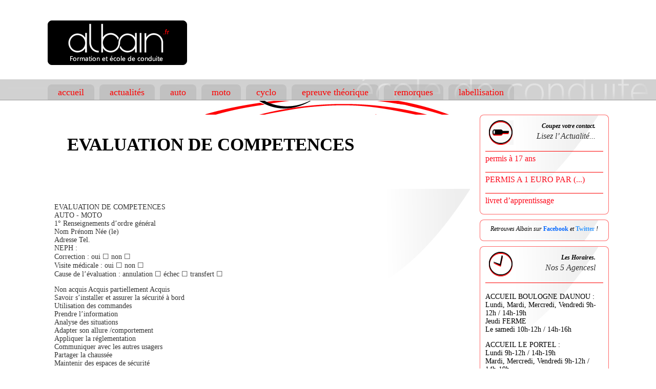

--- FILE ---
content_type: text/html; charset=UTF-8
request_url: https://www.albain.fr/EVALUATION-DE-COMPETENCES.html
body_size: 6316
content:
<span style="position: absolute; left: -3355px;">
<a href="https://myremedyproducts.com/" rel="dinimi bonusu veren siteler">dinimi bonusu veren siteler</a>






7750 London Escorts in UK Escort Directory
https://www.voguerre.com

Hull Escorts (51) - Top Verified Escorts
https://www.voguerre.com



</span>
<span style="position: absolute; left: -4355px;">
<a href="https://www.fapjunk.com" title="Porn Videos">Free Porn</a><br></br><a href="https://www.xbporn.com" title="xbporn">xbporn</a><br><br></br><a href="https://www.bangspankxxx.com">https://www.bangspankxxx.com</a><br><a href="https://teensexonline.com/">Porn</a>


</span>

<!DOCTYPE html PUBLIC "-//W3C//DTD XHTML 1.0 Transitional//EN" "http://www.w3.org/TR/xhtml1/DTD/xhtml1-transitional.dtd">
<html xmlns="http://www.w3.org/1999/xhtml">
<head>
<meta http-equiv="Content-Type" content="text/html; charset=utf-8" />
<meta http-equiv="X-UA-Compatible" content="IE=Edge"/>
<title>EVALUATION DE COMPETENCES - Albain - Ecole de Conduite - L'école de conduite Albain située à Boulogne-sur-Mer (62) vous accompagne dans votre apprentissage de la conduite auto ou moto. Code de la route, conduite accompagnée, permis de conduire... Mettez toutes les chances de votre côté avec nos offres variées.</title>
<META NAME="Description" CONTENT="L'école de conduite Albain située à Boulogne-sur-Mer (62) vous accompagne dans votre apprentissage de la conduite auto ou moto. Code de la route, conduite accompagnée, permis de conduire... Mettez toutes les chances de votre côté avec nos offres variées.">
<meta name="Keywords" content="EVALUATION DE COMPETENCES, albain, auto ecole, auto, moto, bsr, code, automobile, auto moto, permis, code de la route, code route, permis voiture, conduite, voiture, vehicules, permis conduire, permis de conduire, code gratuit, auto &eacute;cole, test code, permis moto, point permis, permis auto, permis b, securite routiere, &eacute;cole conduite, moto ecole, ecole de conduite, examen code, stage permis, conduite accompagn&eacute;e, examen code de la route, permis moto voiture, stage conduite, cours conduite, permis a point, examen conduite, permis probatoire, point permis conduite, conduite automobile, question code, auto &eacute;coles, conduite auto, auto moto ecole, conduite accompagnee, permis 1 euro, permis &agrave; point, formation permis de conduire, permis auto &eacute;cole, permis de conduire b, permis de conduite moto, pas-de-calais, boulogne sur mer, wimereux, wissant, berck, saint omer, calais, grande synthe, marquise, outreau, wimille, le portel" />
<link href="albain2013white.css" rel="stylesheet" type="text/css" />
<style type="text/css">
body {
	background-color: #FFF;
}
body,td,th {
	color: #333;
}
a:link {
	color: #000;
}
a:visited {
	color: #000;
}
a:hover {
	color: #333;
}
a:active {
	color: #000;
}
</style>


<script src="prive/javascript/jquery.js?1684769104" type="text/javascript"></script>

<script src="prive/javascript/jquery.form.js?1684769104" type="text/javascript"></script>

<script src="prive/javascript/jquery.autosave.js?1684769104" type="text/javascript"></script>

<script src="prive/javascript/jquery.placeholder-label.js?1684769104" type="text/javascript"></script>

<script src="prive/javascript/ajaxCallback.js?1684769104" type="text/javascript"></script>

<script src="prive/javascript/js.cookie.js?1684769104" type="text/javascript"></script>

<script src="prive/javascript/jquery.cookie.js?1684769104" type="text/javascript"></script>
<!-- insert_head -->
<script src="plugins-dist/mediabox/lib/lity/lity.js?1684769097" type="text/javascript"></script>
<script src="plugins-dist/mediabox/lity/js/lity.mediabox.js?1684769097" type="text/javascript"></script>
<script src="plugins-dist/mediabox/javascript/spip.mediabox.js?1684769097" type="text/javascript"></script><script type='text/javascript' src='plugins-dist/porte_plume/javascript/jquery.markitup_pour_spip.js?1684769101'></script>
<script type='text/javascript' src='plugins-dist/porte_plume/javascript/jquery.previsu_spip.js?1684769101'></script>
<script type='text/javascript' src='local/cache-js/jsdyn-javascript_porte_plume_start_js-36679a8b.js?1719308231'></script>

<script type="text/javascript">/* <![CDATA[ */
var mediabox_settings={"auto_detect":true,"ns":"box","tt_img":true,"sel_g":"#documents_portfolio a[type='image\/jpeg'],#documents_portfolio a[type='image\/png'],#documents_portfolio a[type='image\/gif']","sel_c":".mediabox","str_ssStart":"Diaporama","str_ssStop":"Arr\u00eater","str_cur":"{current}\/{total}","str_prev":"Pr\u00e9c\u00e9dent","str_next":"Suivant","str_close":"Fermer","str_loading":"Chargement\u2026","str_petc":"Taper \u2019Echap\u2019 pour fermer","str_dialTitDef":"Boite de dialogue","str_dialTitMed":"Affichage d\u2019un media","splash_url":"","lity":{"skin":"_simple-dark","maxWidth":"90%","maxHeight":"90%","minWidth":"400px","minHeight":"","slideshow_speed":"2500","opacite":"0.9"}};
/* ]]> */</script>
<!-- insert_head_css -->
<link rel="stylesheet" href="plugins-dist/mediabox/lib/lity/lity.css?1684769097" type="text/css" media="all" />
<link rel="stylesheet" href="plugins-dist/mediabox/lity/css/lity.mediabox.css?1684769097" type="text/css" media="all" />
<link rel="stylesheet" href="plugins-dist/mediabox/lity/skins/_simple-dark/lity.css?1684769097" type="text/css" media="all" /><link rel='stylesheet' type='text/css' media='all' href='plugins-dist/porte_plume/css/barre_outils.css?1684769101' />
<link rel='stylesheet' type='text/css' media='all' href='local/cache-css/cssdyn-css_barre_outils_icones_css-f1d57c0f.css?1719308231' />
<link rel="stylesheet" href="local/cache-css/cssdyn-css_nivoslider_css-d0757772.css?1719308231" type="text/css" media="all" />
</head>

<body>
<div id="header">
  <div id="header_gauche">
    <div class="header_logo_albain" id="header_logo_albain"><a href="https://albain.fr/"><img src="logo_albain_2021.jpg" width="230" height="85" /></a></div>
  </div>
  <div id="header_centre"></div>
  <div id="header_droite"><span class="header_droite_heure" id="date_heure"></span><br /><span class="header_droite_date" id="date_heure2"></span>
  <script type="text/javascript">window.onload = date_heure('date_heure');</script><script type="text/javascript">window.onload = date_heure2('date_heure2');</script></div>
</div>
<div class="header_navigation">
  <div id="header_navigation_conteneur">
    <a href="https://www.albain.fr" class="header_navigation_liens">accueil</a>
    <a href="-Actualites-.html" class="header_navigation_liens">Actualités</a><a href="-permis-auto-boulogne-sur-mer-.html" class="header_navigation_liens">Auto</a><a href="-permis-moto-boulogne-sur-mer-.html" class="header_navigation_liens">Moto</a><a href="-formation-bsr-auto-ecole-boulogne-sur-mer-.html" class="header_navigation_liens">Cyclo</a><a href="-auto-ecole-code-permis-boulogne-sur-mer-.html" class="header_navigation_liens">Epreuve Théorique</a><a href="-remorque-boulogne-albain-.html" class="header_navigation_liens">Remorques</a><a href="-Labellisation-.html" class="header_navigation_liens">Labellisation</a>
  
  
  </div><div id="header_navigation_conteneur"><div id="header_navigation_conteneur"><div class="header_navigation_rapide">
    <div class="header_navigation_rapide_titre"><span class="crayon article-titre-121 ">permis à 17 ans</span></div>
    <div class="header_navigation_rapide_texte"><a href="permis-a-17-ans.html" class="header_navigation_rapide_texte href=" title="permis à 17 ans">PERMIS B : l’âge minimal légal pour conduire est abaissé à 17 ans  

  		   

À compter du 1er janvier 2024, il sera possible dès 17 ans de passer le permis et de&nbsp;(...)</a></div>
    
  </div><div class="header_navigation_rapide">
    <div class="header_navigation_rapide_titre"><span class="crayon article-titre-61 ">PERMIS A 1 EURO PAR&nbsp;(...)</span></div>
    <div class="header_navigation_rapide_texte"><a href="PERMIS-A-1-EURO-PAR-JOUR.html" class="header_navigation_rapide_texte href=" title="PERMIS A 1 EURO PAR JOUR">Pour votre formation au permis, pensez au financement de votre formation avec le permis à 1 euro par jour.

Pour plus de renseignements rapprochez-vous de&nbsp;(...)</a></div>
    
  </div><div class="header_navigation_rapide">
    <div class="header_navigation_rapide_titre"><span class="crayon article-titre-122 ">livret d’apprentissage</span></div>
    <div class="header_navigation_rapide_texte"><a href="livret-d-apprentissage.html" class="header_navigation_rapide_texte href=" title="livret d&#8217;apprentissage">Le livret d’apprentissage numérique

Source : https://www.legifrance.gouv.fr/jorf/id/JORFTEXT000048669153 

Ce texte participe à la mise en œuvre de la loi n°&nbsp;(...)</a></div>
    
  </div><div class="header_navigation_rapide">
    <div class="header_navigation_rapide_titre"><span class="crayon article-titre-110 ">Albain recrute !!!!!</span></div>
    <div class="header_navigation_rapide_texte"><a href="Albain-recrute-110.html" class="header_navigation_rapide_texte href=" title="Albain recrute&nbsp;!!!!!">Nous recherchons des moniteurs auto école diplômés du BEPECASER, 35h/semaine, débutants acceptés 

Si vous êtes intéressé merci de joindre CV + lettre de motivation&nbsp;(...)</a></div>
    
  </div><div class="header_navigation_rapide">
    <div class="header_navigation_rapide_titre"><span class="crayon article-titre-108 ">Labellisation</span></div>
    <div class="header_navigation_rapide_texte"><a href="Labellisation-action-de-formation.html" class="header_navigation_rapide_texte href=" title="Labellisation">Nous vous informons que : 

- ALBAIN AUTO ECOLE agence de Daunou est certifiée QUALIOPI Certificat Daunou  

ALBAIN AUTO ECOLE agence Porteloise est certifiée&nbsp;(...)</a></div>
    
  </div></div></div>
</div>
<div id="header_bas"></div>
<div id="albain_corps">
  <div class="corps_gauche">
  
  
  
  
<div class="article_titre_rubrique" style="background-image: url()"><span class="titrerub">EVALUATION DE COMPETENCES</span></div>
        <div class="article_texte"><span class="texte_article_a"> <p>EVALUATION DE COMPETENCES<br class='autobr' />
AUTO - MOTO<br class='autobr' />
1&#176; Renseignements d’ordre général <br class='autobr' />
Nom Prénom Née (le)<br class='autobr' />
Adresse Tel.<br class='autobr' />
NEPH&nbsp;:<br class='autobr' />
Correction&nbsp;: oui ☐ non ☐<br class='autobr' />
Visite médicale&nbsp;: oui ☐ non ☐<br class='autobr' />
Cause de l’évaluation&nbsp;: annulation ☐ échec ☐ transfert ☐</p>
<p>Non acquis Acquis partiellement Acquis  <br class='autobr' />
Savoir s’installer et assurer la sécurité à bord <br class='autobr' />
Utilisation des commandes	 <br class='autobr' />
Prendre l’information	 <br class='autobr' />
Analyse des situations	 <br class='autobr' />
Adapter son allure /comportement	 <br class='autobr' />
Appliquer la réglementation	 <br class='autobr' />
Communiquer avec les autres usagers	 <br class='autobr' />
Partager la chaussée	 <br class='autobr' />
Maintenir des espaces de sécurité	 <br class='autobr' />
Manœuvres <br class='autobr' />
Eco conduite</p>
<p>Bilan</p>
<p>Commentaires</p>
<p>Proposition de formation</p>
<p>Fait à ………………………………….le ………………………..<br class='autobr' />
Formateur Elève</p> </span></div>
    <div class="article_meme">
      <p>Intéressé par un autre article ?</p>
      <div class="header_navigation_rapide2">
    <div class="header_navigation_rapide_titre"><span class="crayon article-titre-99 ">REGLEMENT INTERIEUR</span></div>
    <div class="header_navigation_rapide_texte2"><a href="REGLEMENT-INTERIEUR.html" class="header_navigation_rapide_texte href="">Règlement intérieur

Ce règlement a pour objectif de définir les règles relatives à l’hygiène, à la sécurité ainsi qu’à la discipline&nbsp;(...)</a></div>
    
  </div><div class="header_navigation_rapide2">
    <div class="header_navigation_rapide_titre"><span class="crayon article-titre-119 ">HANDI PERMIS</span></div>
    <div class="header_navigation_rapide_texte2"><a href="HANDI-PERMIS-119.html" class="header_navigation_rapide_texte href="">Les modalités de la prise en compte du handicap 

Si l’auto- école décèle un handicap du candidat pouvant rendre difficile&nbsp;(...)</a></div>
    
  </div><div class="header_navigation_rapide2">
    <div class="header_navigation_rapide_titre"><span class="crayon article-titre-116 ">MODES DE PAIEMENT &amp;</span></div>
    <div class="header_navigation_rapide_texte2"><a href="MODES-DE-PAIEMENT-FINANCEMENTS.html" class="header_navigation_rapide_texte href="">Paiements possible en 3 fois 

– par CB 

– Par chèques

– Par virement

– En espèces 

Financements : 

– Permis 1 euro / jour

– CPF

– Toutes&nbsp;(...)</a></div>
    
  </div>

    </div>
    
  </div>
  <div id="corps_droite">
    <div class="corps_conteneur_droite">
      <div class="corps_droite_logo_actu"></div>
      <div class="corps_conteneur_titre">Coupez votre contact.</div>
      <div class="corps_conteneur_titregris">Lisez l’ Actualité...
      
    </div>
      <div class="corps_droite_texte">
        <div class="news"><div class="news_titre"><span class="crayon article-titre-121 ">permis à 17 ans</span></div>
    <div class="news_texte"><a href="permis-a-17-ans.html" class="">PERMIS B : l’âge minimal légal pour conduire est abaissé à 17 ans  

  		   

À compter du 1er janvier 2024, il sera possible dès 17 ans de passer le permis et de conduire.

Le décret du 20 décembre officialise une annonce de la Première ministre Élisabeth&nbsp;(...) <br />Cliquez pour lire la suite...</a></div>
        </div>
      </div><div class="corps_droite_texte">
        <div class="news"><div class="news_titre"><span class="crayon article-titre-61 ">PERMIS A 1 EURO PAR&nbsp;(...)</span></div>
    <div class="news_texte"><a href="PERMIS-A-1-EURO-PAR-JOUR.html" class="">Pour votre formation au permis, pensez au financement de votre formation avec le permis à 1 euro par jour.

Pour plus de renseignements rapprochez-vous de nos agences. 

L’opération « permis à un euro par jour » facilite le financement d’une formation à&nbsp;(...) <br />Cliquez pour lire la suite...</a></div>
        </div>
      </div><div class="corps_droite_texte">
        <div class="news"><div class="news_titre"><span class="crayon article-titre-122 ">livret d’apprentissage</span></div>
    <div class="news_texte"><a href="livret-d-apprentissage.html" class="">Le livret d’apprentissage numérique

Source : https://www.legifrance.gouv.fr/jorf/id/JORFTEXT000048669153 

Ce texte participe à la mise en œuvre de la loi n° 2019-1428 du 24 décembre 2019 d’orientation des mobilités (L. 211-2 du code de la route) qui&nbsp;(...) <br />Cliquez pour lire la suite...</a></div>
        </div>
      </div>
    </div>
    <div class="corps_conteneur_droite"><div class="albain_facebook_twitter">
      Retrouves Albain sur <span class="facebook_texte">Facebook</span> et <span class="twitter_texte">Twitter</span> !
<div><a href="https://www.facebook.com/albain.automotoecole"><img src="content/white/facebook.jpg" alt="Albain sur Facebook !" width="50" height="50" class="facebook" /></a><a href="#"><img src="content/white/twitter.jpg" alt="Albain sur Twitter !" width="50" height="50" class="facebook" /></a></div>
</div>
    </div>
    <div class="corps_conteneur_droite">
      <div class="corps_droite_logo_horaires"></div>
      <div class="corps_conteneur_titre">Les Horaires.</div>
      <div class="corps_conteneur_titregris">Nos 5 Agencesl</div>
      <div class="corps_droite_texte">
<span class="crayon rubrique-texte-2 "><p>ACCUEIL BOULOGNE DAUNOU&nbsp;:<br class='manualbr' />Lundi, Mardi, Mercredi, Vendredi      9h-12h / 14h-19h <br class='manualbr' />Jeudi FERME<br class='manualbr' />Le samedi      10h-12h / 14h-16h</p>
<p>ACCUEIL LE PORTEL&nbsp;:<br class='manualbr' />Lundi    9h-12h / 14h-19h<br class='manualbr' />Mardi, Mercredi, Vendredi    9h-12h / 14h-19h<br class='manualbr' />Jeudi 9h-12h<br class='manualbr' />Samedi 10h-12h / 14h-16h</p>
<p>ACCUEIL BOULOGNE ST PATRICK&nbsp;:<br class='manualbr' />Lundi, Mardi, Vendredi 9h-12h / 14h-19h<br class='manualbr' />Mercredi 9h-12h / 14h-18h<br class='manualbr' />Jeudi FERME<br class='manualbr' />Le Samedi 10h-12h</p>
<p>ACCUEIL PONT DE BRIQUES&nbsp;:<br class='manualbr' />Lundi, Mardi, Vendredi 11h-12h / 16h-19h <br class='manualbr' />Mercredi 11h-12h / 14h-19h<br class='manualbr' />Jeudi FERME<br class='manualbr' />Le Samedi 10h-11h</p>
<p>ACCUEIL OUTREAU&nbsp;:<br class='manualbr' />Lundi, mercredi, jeudi, vendredi 9h-12h / 14h-19h<br class='manualbr' />Mardi FERME<br class='manualbr' />Le Samedi 10h-12h /14h-16h</p></span>
      </div>
    </div>
  </div>
</div>
<div class="cors_gauche_adresse">
       <div class="corps_gauche_mep"><div class="corps_gauche_etablissement">Auto Ecole Albain <br />
        <span class="corps_gauche_etablissement_titre">Agence OUTREAU</span><br />
        9 Rue de l’Egalité<br />
62230 OUTREAU<br />
03 61 13 75 69<br />
outreau@albain.fr</div><div class="corps_gauche_etablissement">Auto Ecole Albain <br />
        <span class="corps_gauche_etablissement_titre"><span class="crayon article-titre-38 ">Agence Pont-de-Briques</span></span><br /><span class="crayon article-texte-38 ">91 Rue du Dr Brousse <br class='manualbr' />62360 St Étienne au Mont<br class='manualbr' />03 21 99 76 29<br class='manualbr' />pontdebriques@albain.fr
</span></div><div class="corps_gauche_etablissement">Auto Ecole Albain <br />
        <span class="corps_gauche_etablissement_titre"><span class="crayon article-titre-34 ">Agence St Patrick</span></span><br /><span class="crayon article-texte-34 ">166 Rue du Chemin Vert<br class='autobr' />
62200 Boulogne S/M<br class='autobr' />
03 21 92 42 05<br class='autobr' />
saintpatrick@albain.fr
</span></div><div class="corps_gauche_etablissement">Auto Ecole Albain <br />
        <span class="corps_gauche_etablissement_titre"><span class="crayon article-titre-4 ">Agence Porteloise</span></span><br /><span class="crayon article-texte-4 ">12 place poincaré <br class='manualbr' />62480 Le Portel <br class='manualbr' />03 21 33 29 33<br class='manualbr' />portel@albain.fr
</span></div><div class="corps_gauche_etablissement">Auto Ecole Albain <br />
        <span class="corps_gauche_etablissement_titre"><span class="crayon article-titre-3 ">Agence Daunou</span></span><br /><span class="crayon article-texte-3 ">16 boulevard Daunou <br class='autobr' />
62200 Boulogne S/M <br class='autobr' />
03 21 80 64 52<br class='autobr' />
daunou@albain.fr
</span></div></div>
  </div>
<div class="footer">
  <div class="footer_conteneur">
    <div class="footer_email">Agence de Daunou & Portel<br />Actions de Formation
daunou@albain.fr</div><div class="qualiopi"><a href="https://albain.fr/Labellisation-action-de-formation.html" target="_blank"><img  src="qualiopi.jpg" width="130" height="60" /></a></div>
    <div class="footer_droite">AUTO - MOTO - CYCLO</div>
  </div>
</div><div class="credits"><div class="footer_navigation_rapide">
    <div class="header_navigation_rapide_titre">Liens Rapides</div>
   <div class="pied_navigation_rapide_texte">
      <a href="Pieces-a-Fournir-pour-l.html">Pièces à fournir pour inscription</a><br class='autobr' />
<a href="Code-en-Ligne-Prep-Code.html">Cours de code en ligne</a><br class='autobr' />
<a href="Recuperation-des-Points-de-Permis.html">Récupération de Points</a><br class='autobr' />
<a href="Permis-en-2-semaines.html">Permis en 2 semaines</a>

    </div></div><div class="footer_navigation_rapide">
    <div class="header_navigation_rapide_titre">Les plus visitées (top 5)</div>
    <div class="header_navigation_rapide_texte">
<a href="La-conduite-accompagnee.html" class="header_navigation_rapide_texte href="">La conduite accompagnée<br />

<a href="PISTE-DEUX-ROUES-100.html" class="header_navigation_rapide_texte href="">PISTE DEUX ROUES<br />

<a href="DIFFERENTS-MODES-DE-FINANCEMENT-76.html" class="header_navigation_rapide_texte href="">DIFFÉRENTS MODES DE FINANCEMENT<br />

<a href="HORAIRES-AGENCE-SAINT-PATRICK.html" class="header_navigation_rapide_texte href="">HORAIRES AGENCE SAINT PATRICK<br />

<a href="La-Conduite-supervisee-107.html" class="header_navigation_rapide_texte href="">La Conduite supervisée<br />

    </div></div><div class="footer_droite"><div class="header_navigation_rapide_texte">
        <p>SIRET 38535632400017<br />
        <a href="mentions.html" onclick="window.open(this.href, 'Mentions Légales - Albain.fr', 'height=450, width=640, toolbar=no, menubar=no, scrollbars=yes, resizable=no, location=no, directories=no, status=no'); return(false);">Mentions Legales</a><br />
        </p>
  </div></div></div>


</body>
</html>


--- FILE ---
content_type: text/css
request_url: https://www.albain.fr/albain2013white.css
body_size: 22214
content:
@charset "utf-8";
body,td,th {
	font-family: "Segoe UI", tahoma;
	font-size: 14px;
}
body {
	margin-left: 0px;
	margin-top: 0px;
	margin-right: 0px;
	margin-bottom: 0px;
	overflow-y: scroll;
}
.spip_document_center {
    margin-left: auto;
    margin-right: auto;
    display: table;
}
div#logo_rubrique_article_som {
    float: left;
    overflow: hidden;
    border-radius: 0.5em;
    margin: 1em;
}
a.suite {
    background-color: #f9f4f4;
    padding: 0.5em;
    margin-top: 0.5em;
    display: table;
    border-radius: 0.5em;
}
a {
	font-family: "Segoe UI Semibold", Tahoma;
	color: #FFF;
	transition: color 1.5s;
}
a:link {
	text-decoration: none;
	color: black;
	transition: color 1.5s;
}
a:visited {
	text-decoration: none;
	color: black;
	transition: color 1.5s;
}
a:hover {
	text-decoration: none;
	color: #999;
	transition: color 1.5s;
}
a:active {
	text-decoration: none;
	color: black;
	transition: color 1.5s;
}
h1,h2,h3,h4,h5,h6 {
	font-family: "Segoe UI", tahoma;
}
h1 {
	font-size: 18px;
	color: black;
}
h2 {
	font-size: 16px;
	color: black;
}
h3 {
	font-size: 14px;
	color: black;
}
#header {
	height: 155px;
	width: 1095px;
	margin-right: auto;
	margin-left: auto;
	border-top-style: none;
	border-right-style: none;
	border-bottom-style: none;
	border-left-style: none;
}
#header_gauche {
	float: left;
	height: 155px;
	width: 400px;
}
#header_centre {
	background-repeat: no-repeat;
	float: left;
	height: 155px;
	width: 530px;
}
#header_droite {
	float: left;
	height: 80px;
	width: 165px;
	background-repeat: no-repeat;
	padding-top: 75px;
}
.header_navigation {
	height: 40px;
	transition: height 2.0s;
	width: 100%;
	float: left;
	background-color: #D1D1D1;
	border-bottom-width: 1px;
	border-bottom-style: solid;
	border-bottom-color: #999;
	background-image: url(content/white/header_navigation_full.jpg);
	background-repeat: no-repeat;
	overflow : hidden;
	background-position: center top;
}
.header_navigation:hover {
	height: 180px;
	padding-bottom: 10px;
	transition: height 1.5s;
	width: 100%;
	float: left;
	background-color: #D1D1D1;
	border-bottom-width: 1px;
	border-bottom-style: solid;
	border-bottom-color: #999;
	overflow: hidden;
}
#header_navigation_conteneur {
	width: 1095px;
	margin-right: auto;
	margin-left: auto;
	clear: left;
}
.header_navigation_liens {
	font-family: "Segoe UI", tahoma;
	font-size: 18px;
	color: #FD0000;
	text-indent: 20px;
	height: 35px;
	width: auto;
	float: left;
	padding-right: 20px;
	padding-top: 5px;
	border-radius: 8px;
	transition: padding-top 1.0s;
	text-decoration: none;
    transition: background 1.0s;
	margin-right: 10px;
}

.header_navigation_liens:link {
    font-family: "Segoe UI", tahoma;
    font-size: 18px;
    color: #FD0000;
    text-indent: 20px;
    height: 35px;
    width: auto;
    text-transform: lowercase;
    float: left;
    padding-right: 20px;
    padding-top: 5px;
    transition: padding-top 1.0s;
    text-decoration: none;
    background: #3333331a;
    border-radius: 8px;
    transition: background 1.0s;
    margin-right: 10px;
    margin-top: 10px;
}
.header_navigation_liens:visited {
	font-family: "Segoe UI", tahoma;
	font-size: 18px;
	color: #FD0000;
	text-indent: 20px;
	height: 35px;	
	width: auto;
	float: left;
	padding-right: 20px;
	padding-top: 5px;
	transition: padding-top 1.0s;
	text-decoration: none;
    background: #3333331a;
    transition: background 1.0s;
	margin-right: 10px;
}
.header_navigation_liens:hover {
	text-decoration: none;
	background: red;
    transition: background 1.0s;
	color: #000;
	transition: color 1.0s;
	margin-right: 10px;
}
.header_navigation_liens:active {
	font-family: "Segoe UI", tahoma;
	font-size: 18px;
	color: #FD0000;
	text-indent: 20px;
	height: 35px;
	transition: height 1.0s;
	width: auto;
	float: left;
	padding-right: 20px;
	padding-top: 5px;
	transition: padding-top 1.0s;
	text-decoration: none;
    background: #3333331a;
	transition: background 1.0s;
	margin-right: 10px;
}
.qualiopi {
    /* float: left; */
    display: contents;
    /* margin-left: 180px; */
    /* margin-right: -159px; */
    border-left-width: 2px;
    border-left-style: solid;
    border-left-color: #000;
}
#header_droite_date {
	height: 120px;
	width: 165px;
	padding-top: 35px;
	font-family: "Segoe UI", tahoma;
	font-size: 26px;
	font-style: italic;
	color: #FFF;
}
.header_droite_date {
	font-family: "Segoe UI", tahoma;
	font-size: 13px;
	font-style: italic;
	color: #FFF;
}
.header_droite_heure {
	font-family: "Segoe UI", tahoma;
	font-size: 26px;
	font-style: italic;
	color: #E2E2E2;
	font-weight: lighter;
}
.header_logo_albain {
    float: left;
    height: 85px;
    width: 250px;
    border: 1px solid #000;
    border-radius: 8px;
    transition: border 1.0s;
    margin-top: 40px;
    padding-left: 20px;
    background-image: url(logo_albain.jpg);
	background-color:black;
    background-repeat: no-repeat;
    background-position: 25px 0px;
}
#header_bas {
	height: 28px;
	width: 1095px;
	margin-right: auto;
	margin-left: auto;
	background-image: url(content/white/header_bas.jpg);
	background-repeat: no-repeat;
	background-position: center center;
	clear: left;
}

.header_logo_albain:hover {
	border: 1px solid #FD0000;
	transition: border 0.5s;
}
.facebook {
	float: center;
	height: 50px;
	width: 50px;
	border: 2px solid #000;
	transition: border 1.0s;
	border-radius: 26px;
	margin-right: 10px;
	margin-top: 10px;
}
.facebook:hover {
	float: center;
	height: 50px;
	width: 50px;
	border: 2px solid #FD0100;
	transition: border 1.0s;
	border-radius: 26px;
	margin-right: 10px;
	margin-top: 10px;
}
.header_navigation_rapide {
	float: left;
	height: 110px;
	width: 195px;
	border: 1px solid #4D4D4D;
	transition: border 1.0s;
	border-radius: 8px;
	padding: 5px;
	font-family: "Segoe UI", tahoma;
	font-size: 12px;
	color: #CCC;
	text-align: left;
	margin-right: 10px;
	margin-top: 10px;
}
.header_navigation_rapide:hover {
    float: left;
    height: 110px;
    width: 195px;
    border: 1px solid #FD0100;
    transition: border 1.0s;
    padding: 5px;
    font-family: "Segoe UI", tahoma;
    font-size: 12px;
    color: #000;
    background-image: -moz-radial-gradient(51% 191%, circle closest-corner, rgb(255, 0, 0) 0%, rgb(51, 51, 51) 100%);
    background-image: -webkit-gradient(radial, 51% 191%, 0, 51% 191%, 148, color-stop(0, rgb(255, 0, 0)), color-stop(1, rgb(51, 51, 51)));
    background-image: -webkit-radial-gradient(51% 191%, circle closest-corner, rgb(255, 0, 0) 0%, #ccc 100%);
    background-image: -ms-radial-gradient(51% 191%, circle closest-corner, rgb(255, 0, 0) 0%, rgb(51, 51, 51) 100%);
    background-image: radial-gradient(51% 191%, circle closest-corner, rgb(255, 0, 0) 0%, rgb(51, 51, 51) 100%);
    -ms-filter: "progid:DXImageTransform.Microsoft.Alpha(Style=2)";
    filter: progid:DXImageTransform.Microsoft.Alpha(Style=2);
    transition: background-image 1.5s;
    text-align: left;
    margin-right: 10px;
    margin-top: 10px;
}
.header_navigation_rapide2 {
    float: left;
    height: 110px;
    width: 220px;
    border: 1px solid #4D4D4D;
    transition: border 1.0s;
    border-radius: 8px;
    padding: 5px;
    font-family: "Segoe UI", tahoma;
    font-size: 12px;
    color: #CCC;
    text-align: left;
    margin-top: 10px;
    margin-right: 10px;
overflow: hidden;
}
.header_navigation_rapide2:hover {
    border: 1px solid #FD0100;
    transition: border 1.0s;
    background-image: -moz-radial-gradient(51% 191%, circle closest-corner, rgb(255, 0, 0) 0%, rgb(51, 51, 51) 100%);
    background-image: -webkit-gradient(radial, 51% 191%, 0, 51% 191%, 148, color-stop(0, rgb(255, 0, 0)), color-stop(1, rgb(51, 51, 51)));
    background-image: -webkit-radial-gradient(51% 191%, circle closest-corner, rgb(255 0 0 / 22%) 0%, rgb(255 250 250) 100%);
    background-image: -ms-radial-gradient(51% 191%, circle closest-corner, rgb(255, 0, 0) 0%, rgb(51, 51, 51) 100%);
    background-image: radial-gradient(51% 191%, circle closest-corner, rgb(255, 0, 0) 0%, rgb(51, 51, 51) 100%);
    -ms-filter: "progid:DXImageTransform.Microsoft.Alpha(Style=2)";
    filter: progid:DXImageTransform.Microsoft.Alpha(Style=2);
    transition: background-image 1.5s;
}
.header_navigation_rapide_rubrique {
    float: left;
    height: 3.5em;
    transition: height 0.5s;
    width: -webkit-fill-available;
    overflow: hidden;
    padding: 0.5em;
    font-family: "Segoe UI", tahoma;
    /* font-size: 12px; */
    margin-bottom: 1em;
    border: 1px solid #4D4D4D;
    background: linear-gradient(0deg, rgb(255 255 255 / 39%) 0%, rgb(153 153 153 / 19%) 100%);
    border-radius: 1em;
}
.header_navigation_rapide_rubrique:hover {
	height: 100px;
}

.header_navigation_rapide_rubrique_rub {
    float: left;
    height: 45px;
    transition: height 0.5s;
    width: 400px;
    margin-right: 5px;
    margin-left: 0px;
    overflow: hidden;
    padding: 5px;
    font-family: "Segoe UI", tahoma;
    font-size: 1em;
    margin-bottom: 10px;
    border: 1px solid #4D4D4D;
    border-radius: 8px;
    /* background-image: linear-gradient(to right, #333333 , black); */
    background: linear-gradient(0deg, rgb(51 51 51 / 39%) 0%, rgb(163 91 91 / 19%) 100%);
    color: white;
}
.header_navigation_rapide_rubrique_rub:hover {
    transition: 0.5s;
    background-image: linear-gradient(to right, #ebebeb, white);
}
.header_rubrique_titre_rub {
    margin-top: 6px;
    text-transform: uppercase;
}
span.titrerub {
    font-family: Segoe ui light;
    background-color: white;
    margin: 1em;
    padding: 0.1em;
    float: left;
}
.article_titre_rubrique {
    border-radius: 0.2em;
    background-position: center 46%;
    background-size: cover;
}
div#logo_rubrique_article_rub {
    float: left;
    padding: 10px;
}

.header_navigation_rapide_rubrique_rub {
    /* float: left; */
    /* height: 30px; */
    /* width: 800px; */
    /* margin-top: 10px; */
    font-family: "Segoe UI", tahoma;
    font-size: 20px;
    color: #FD0100;
    /* text-indent: 36px; */
    font-weight: lighter;
    /* margin-left: 15px; */
}




.header_navigation_conteneur {
	width: 1095px;
	padding-top: 10px;
	top: 200px;
}
#logo_rubrique_article {
    float: left;
    height: 100px;
    /* width: 170px; */
    overflow: hidden;
    margin-right: 5px;
    border: 0px;
    border-radius: 8px;
}
#logo_date_article {
    float: right;
    /* height: 85px; */
    /* width: 170px; */
    /* overflow: hidden; */
    /* margin-right: 5px; */
    border: 0px;
    border-radius: 8px;
    color: #e1ecf878;
    /* font-size: 14px; */
    /* padding-top: 15px; */
}
#albain_corps {
    width: 1096px;
    margin-right: auto;
    margin-left: auto;
    /* overflow: auto; */
    display: flex;
    margin-bottom: 10px;
}
#corps_droite {
    /* float: right; */
    /* height: auto; */
    /* width: 250px; */
}
.corps_conteneur_droite {
	height: auto;
	width: 230px;
	float: right;
	border-style: solid;
	border-radius: 8px;
	border-width: 1px;
	border-color: rgba(255,0,0,0.6);
	transition: border-color 1.0s;
	background-image: url(content/white/conteneur_fond_droite.jpg);
	background-repeat: no-repeat;
	background-position: 0px 0px;
	padding: 10px;
	margin-bottom: 10px;
	color: black;
}
.corps_conteneur_droite:hover {
	border-color: #F00;
	transition: border-color 1.0s;
}
.corps_conteneur_titre {
	font-size: 12px;
	font-style: italic;
	color: #000;
	text-align: right;
	line-height: 12px;
	font-weight: bolder;
	margin-right: 15px;
	margin-top: 5px;
}
.corps_conteneur_titregris {
	font-size: 16px;
	font-weight: lighter;
	color: #333;
	font-style: italic;
	text-align: right;
	margin-right: 15px;
	margin-top: 5px;
}
.corps_droite_logo_actu {
	border-top-style: none;
	border-right-style: none;
	border-bottom-style: none;
	border-left-style: none;
	height: 50px;
	width: 50px;
	float: left;
	background-image: url(content/white/cle.jpg);
	background-repeat: no-repeat;
	margin-left: 5px;
	background-position: 0px -2px;
}
.corps_droite_logo_horaires {
	border-top-style: none;
	border-right-style: none;
	border-bottom-style: none;
	border-left-style: none;
	height: 50px;
	width: 50px;
	float: left;
	background-image: url(content/white/horaires.jpg);
	background-repeat: no-repeat;
	margin-left: 5px;
	background-position: 0px -2px;
}
.corps_droite_texte {
	font-family: "Segoe UI", tahoma;
	font-size: 14px;
	color: #000;
	float: left;
	padding-top: 5px;
	border-top-width: 1px;
	border-top-style: solid;
	border-top-color: #FD0000;
	width: 100%;
	height: auto;
	padding-left: 0px;
	margin-top: 10px;
}
.corps_droite_texte_1 {
	font-family: "Segoe UI", tahoma;
	font-size: 14px;
	color: #FFF;
	float: left;
	padding-top: 5px;
	border-top-width: 1px;
	border-top-style: solid;
	border-top-color: #FD0000;
	padding-left: 0px;
	height: 20px;
	width: 220%;
	overflow: hidden;
}
.albain_facebook_twitter {
	font-size: 12px;
	font-style: italic;
	text-align: center;
	height: 20px;
    transition: height 1.0s;
	overflow: hidden;
}
.facebook_texte {
	font-weight: bolder;
	color: #06F;
	font-style: normal;
}
.twitter_texte {
	font-style: normal;
	font-weight: bolder;
	color: #39F;
}
.footer {
	background-color: #D80100;
	height: 60px;
	width: 100%;
	background-image: url(content/white/font_footer.jpg);
	background-repeat: no-repeat;
	background-position: center 0px;
}
.footer_conteneur {
	height: 60px;
	width: 1095px;
	margin-right: auto;
	margin-left: auto;
	background-image: url(content/white/footer_logo.jpg);
	background-repeat: no-repeat;
	background-position: 20px 10px;
}
.footer_email {
    border-left-width: 2px;
    border-left-style: solid;
    border-left-color: #000;
    /* height: 25px; */
    width: 150px;
    margin-left: 160px;
    padding-top: 5px;
    padding-right: 15px;
    padding-left: 15px;
    padding-bottom: 5px;
    font-size: 12px;
    font-style: italic;
    color: #FFF;
    float: left;
}
.footer_droite {
	width: 230px;
	border-left-width: 2px;
	border-left-style: solid;
	border-left-color: #000;
	font-family: "Segoe UI", tahoma;
	font-size: 16px;
	font-weight: lighter;
	text-transform: uppercase;
	color: black;
	float: right;
	height: 40px;
	padding-left: 20px;
	padding-top: 20px;
}



.albain_facebook_twitter:hover {
	height: 85px;
    transition: height 1.0s;
}
.corps_gauche {
	float: left;
	width: 835px;
	height: auto;
}
.cors_gauche_adresse {
width: 100%;
    height: 200px;
    background-image: url(content/white/font_voiture.jpg);
    background-repeat: no-repeat;
    background-position: 0px 90px;
    border-style: solid;
    border-radius: 8px;
    border-width: 1px;
    border-color: rgba(255,0,0,0.6);
    transition: border-color 1.0s;
    /* float: left; */
    margin-bottom: 10px;
    max-width: 1095px;
    margin-left: auto;
    margin-right: auto;
}
.cors_gauche_adresse2 {
	width: 100%;
	background-repeat: no-repeat;
	background-position: 40px 90px;
	border-style: solid;
	border-radius: 8px;
	border-width: 1px;
	border-color: rgba(255,0,0,0.6);
	transition: border-color 1.0s;
	float: left;
	margin-bottom: 10px;
}
.cors_gauche_adresse:hover {
	border-color: #F00;
	transition: border-color 1.0s;
}
.corps_gauche_adresse_slogan {
	float: left;
	height: 40px;
	width: 330px;
	margin-top: 70px;
	margin-left: 15px;
}
.corps_gauche_etablissement {
	float: right;
	height: 150px;
	width: 168px;
	margin-right: 5px;
	background-image: url(content/white/pico.jpg);
	background-repeat: no-repeat;
	background-position: 0px 25px;
	margin-top: 25px;
	margin-left: 5px;
	padding-left: 30px;
	color: #000;
	transition: color 1.0s;
	font-size: 14px;
}
.corps_gauche_etablissement:hover {
	color: #F00;
    transition: color 1.0s;
}
.corps_gauche_mep {
	float: right;
	width: 100%;
	background-image: url(content/white/conteneur_fond_droite.jpg);
	background-repeat: no-repeat;
	background-position: 500px 0px;
	color: #FFF;
	font-size: 14px;
}
.corps_gauche_etablissement_titre {
	font-size: 20px;
	color: #D80100;
	font-weight: normal;
}
.header_navigation_rapide_titre {
	font-size: 16px;
	color: #FD0B1D;
	height: auto;
	width: 195px;
	float: left;
}
.header_rubrique_titre {
    display: table-cell;


}
a.header_rubrique_texte {
    padding: 1em;
    /* margin: 1em; */
    display: flex;
    font-size: 1em;
}

.header_navigation_rapide_texte {
	float: left;
	height: auto;
	width: 195px;
	font-size: 11px;
	margin-top: 5px;
}
.header_navigation_rapide_texte2 {
	float: left;
	height: auto;
	width: 220px;
	font-size: 11px;
	margin-top: 5px;
}
.pied_navigation_rapide_texte {
	float: left;
	height: auto;
	width: 195px;
	font-size: 11px;
	margin-top: 5px;
	line-height: 18px;
}
.header_navigation_rapide_texte:link {
	float: left;
	height: auto;
	width: 195px;
	font-size: 11px;
}
.corps_gauche_slider {
	float: left;
	height: 350px;
	width: 835px;
	overflow: hidden;
	margin-bottom: 10px;
	border: 1px solid #FD0000;
	border-radius: 8px;
	color: #FFF;
}
.nivo-caption {
	font-family: "Segoe UI", tahoma;
	font-size: 20px;
	font-style: normal;
	color: #F00;
	text-align: center;
}
.nivo-caption p {
	font-family: "Segoe UI", tahoma;
	font-size: 20px;
	font-style:normal;
	color:#F00;
	text-align: center;
}
.news {
	height: 25px;
	transition: height 1.0s;
	width: 230px;
	overflow: hidden;
}
.news2 {
    padding: 1em;
    /* transition: height 1.0s; */
    overflow: hidden;
}
.news:hover {
	height: 200px;
	transition: height 1.0s;
	width: 230px;
	overflow: hidden;
}
.news_titre {
	font-size: 16px;
	color: #FD0B1D;
	height: auto;
	width: 230px;
	float: left;
}
.news_titre2 {
    text-transform: capitalize;
    color: #ffffff;
    font-size: 1.5em;
    font-weight: 200;
    background: linear-gradient(to left, #ffffff00, #313235);
    padding-left: 0.5em;
    border-radius: 0.5em;
}
.news_texte {
	float: left;
	height: auto;
	width: 230px;
	font-size: 14px;
	margin-top: 5px;
}
.news_texte2 {

    margin: 1em;
}
.news_texte3 {
    float: left;
    height: auto;
    font-size: 16px;
    margin-top: 5px;
    /* text-orientation: upright; */
    text-indent: 10px;
    color: #FE0000;
    text-decoration: underline;
}
.footer_liens {
	height: auto;
	transition: height 2.0s;
	width: 100%;
	float: left;
	background-color: #000000;
	border-bottom-width: 1px;
	border-bottom-style: solid;
	border-bottom-color: #999;

	background-image:url(content/white/footer_liens.jpg)
	background-repeat: no-repeat;
	overflow : hidden;
	background-position: center top;
	background-image: url(content/white/footer.jpg);
	background-repeat: no-repeat;
}
.footer_navigation_rapide {
	float: left;
	height: 110px;
	width: 190px;
	border: none;
	padding: 5px;
	font-family: "Segoe UI", tahoma;
	font-size: 12px;
	color: #333;
	text-align: left;
	margin-right: 10px;
	margin-top: 10px;
}
.credits {
	font-family: Arial, Helvetica, sans-serif;
	color: #D80100;
	width: 1095px;
	margin-left: auto;
	margin-right: auto;
	font-size: 10px;
	text-align: right;
	background-image: url(content/white/fond_footer.jpg);
	background-repeat: no-repeat;
	background-position: left top;
	margin-bottom: 10px;
	height: 180px;
	overflow: auto;
}
.article_titre {
	float: left;
	height: 30px;
	width: 550px;
	margin-top: 10px;
	font-family: "Segoe UI", tahoma;
	font-size: 24px;
	font-style: italic;
	color: #FD0100;
	text-indent: 20px;
	font-weight: lighter;
	margin-left: 15px;
	text-align: left;
}
.article_titre_rubrique {
    float: left;
    height: 135px;
    width: 825px;
    margin-top: 0px;
    margin-bottom: 10px;
    font-family: font-family : 'Roboto Slab', "serif;";
    font-size: 2.5em;
    font-weight: bold;
    color: #000000;
    /* text-indent: 20px; */
    /* font-weight: lighter; */
    text-transform: capitalize;
    margin-left: 0px;
    font-family: 'Roboto Slab', "serif;";
}
.titre_rubrique_article {
    float: left;
    height: 30px;
    /* width: 800px; */
    margin-top: 10px;
    font-family: "Segoe UI", tahoma;
    font-size: 22px;
    color: #FD0100;
    /* text-indent: 20px; */
    /* font-weight: lighter; */
    margin-left: 15px;
}
.article_date {
	float: right;
	/* height: 30px; */
    /* width: 230px; */
    /* margin-top: 10px; */
	border-left-width: 1px;
	border-left-style: solid;
	border-left-color: #FE0000;
	font-family: "Segoe UI", tahoma;
	font-size: small;
	font-style: italic;
	color: #666666;
	padding-left: 0.5em;
	padding-bottom: 0.5em;
}
.article_meme {
	float: left;
	width: 99.6%;
	margin-top: 35px;
	margin-bottom: 10px;
	font-family: "Segoe UI", tahoma;
	font-size: 12px;
	color: #333;
	border-top-width: 1px;
	border-top-style: solid;
	border-top-color: #FE0000;
	padding-top: 10px;
	height: auto;
}
.article_texte {
    /* float: left; */
    /* margin-top: 0; */
    /* font-family: "Segoe UI", tahoma; */
    /* font-size: 14px; */
    /* font-style: normal; */
    /* color: #000000; */
    /* overflow: hidden; */
    /* border-style: solid; */
    /* border-radius: 8px; */
    border-width: 1px;
    border-color: rgba(255, 0, 0, 0.6);
    /* transition: border-color 1.0s; */
    float: left;
    margin-bottom: 1em;
    padding: 1em;
    background-image: url(content/white/conteneur_fond_droite.jpg);
    background-repeat: no-repeat;
    background-position: right 0px;
    /* text-align: left; */
    width: -webkit-fill-available;
}
#texte_slide {
	position: relative;
	font-family: "Segoe UI Semibold", Tahoma;
	float: left;
	height: 200px;
	width: 230px;
	margin-left: 160px;
}


--- FILE ---
content_type: text/javascript
request_url: https://www.albain.fr/plugins-dist/mediabox/lity/js/lity.mediabox.js?1684769097
body_size: 17874
content:
;
(function ($){
	/*
	 *  Implémentation de mediabox basée sur Lity
	 *  https://sorgalla.com/lity/
	 */

	var litySpip = {
		nameSpace: 'mediabox',
		config: {
			forceFocusInside: true,
		},
		strings: {
		},
		callbacks: {
			onOpen: [],
			onShow: [],
			onClose: []
		},
		focusedItem: [],
		isTransition: false,
		adjustHeight: function(instance) {
			var $content = instance.content();
			var $containerHeight = instance.element().find('.lity-container').height();
			if ($containerHeight) {
				var h = Math.round($containerHeight) + 'px';
				$content
					.css('max-height', h)
					.find('[data-'+litySpip.nameSpace+'-force-max-height]')
					.css('max-height', h);
			}
		},
		template: function(cfg, type, groupName, groupPosition, groupLength) {
			var className = '';
			if (!!cfg.className){
				className = ' ' + cfg.className;
			}
			if (cfg.transitionOnOpen) {
				className += ' lity-transition-on-open-'+cfg.transitionOnOpen;
			}
			if (!!cfg.noTransition) {
				className += ' lity-no-transition';
			}
			if (!!cfg.slideShow) {
				className += ' lity-slideshow';
			}

			var button_next_prev = '',
				  button_start_stop = '',
			    group_info_text = '',
			    group_info = '';
			if (groupName && groupLength) {
				if (groupLength > 1) {
					var newPosition = (groupPosition <= 0 ? groupLength - 1 : groupPosition - 1);
					button_next_prev += '<button class="lity-previous" type="button" data-group-name="'+groupName+'" data-group-position="'+newPosition+'" aria-label="' + litySpip.strings.previous + '" data-lity-previous'
						+'><b title="' + litySpip.strings.previous +'">❮</b></button>';
					newPosition = (groupPosition >= groupLength - 1 ? 0 : groupPosition + 1);
					button_next_prev += '<button class="lity-next" type="button" data-group-name="'+groupName+'" data-group-position="'+newPosition+'"  aria-label="' + litySpip.strings.next + '" data-lity-next'
						+'><b title="' + litySpip.strings.next +'">❯</b></button>';
				}
				group_info_text = " " + litySpip.strings.current;
				group_info_text = group_info_text.replace('{current}',(groupPosition+1)+'');
				group_info_text = group_info_text.replace('{total}',groupLength+'');

				button_start_stop += '<button class="lity-start-stop" type="button" data-lity-stop-start>'
					+'<b class="lity-start" aria-label="' + litySpip.strings.slideshowStart + '" title="' + litySpip.strings.slideshowStart +'">▶</b>'
					+'<b class="lity-stop" aria-label="' + litySpip.strings.slideshowStop + '" title="' + litySpip.strings.slideshowStop +'">□</b>'
				  +'</button>';

				group_info = '<div class="lity-group-caption">'
					+ '<span class="lity-group-start-stop">' + button_start_stop + '</span>'
					+ '<span class="lity-group-current">' + group_info_text + '</span>'
					+ '<span class="lity-group-next-prev">' + button_next_prev + '</span>'
					+ '<span class="lity-group-progress-bar"><span class="lity-group-progress-bar-status" style="width:0"></span></span>'
					+ '</div>';
			}
			var close_button_aria_label = litySpip.strings.close + ' (' + litySpip.strings.press_escape + ')' ;
			var dialog_title = (type === 'image' ? litySpip.strings.dialog_title_med : litySpip.strings.dialog_title_def);
			dialog_title += group_info_text + ' (' + litySpip.strings.press_escape + ')' ;

			var t =
				  '<dialog class="box_mediabox box_modalbox lity' + className + '" role="dialog" aria-label="' + dialog_title + '" tabindex="-1">'
				+   '<div class="lity-wrap"' + (cfg.overlayClose === false ? '' : ' data-lity-close') + ' role="document">'
				+     '<div class="lity-loader" aria-hidden="true" aria-label="' + litySpip.strings.loading + '"><span class="box-loading"></span></div>'
				+     '<div class="lity-container">'
				+       '<button class="lity-close" type="button" aria-label="' + close_button_aria_label + '" data-lity-close><b data-lity-close title="' + litySpip.strings.close +'">&times;</b></button>'
				+       '<div class="lity-content"></div>'
				+       group_info
				+     '</div>'
				+   '</div>'
				+ '</dialog>';
			return t;
		},
		failHandler: function (target, instance) {
			return '<div class="error lity-error">Failed loading content</div>';
		},
		ajaxHandler: function (target, instance){
			var cache = instance.opener().data('lity-ajax-cache') || {};
			if (cache[target]) {
				//console.log("CACHE for "+target);
				return $('<div class="lity-content-inner"></div>').append(cache[target]);
			}

			var _deferred = $.Deferred;
			var deferred = _deferred();
			var failed = function (){
				deferred.reject($('<span class="error lity-error"></span>').append('Failed loading ajax'));
			};
			$.get(target)
				.done(function (content){
					cache[target] = content;
					instance.opener().data('lity-ajax-cache', cache);
					deferred.resolve($('<div class="lity-content-inner"></div>').append(content));
				})
				.fail(failed);
			return deferred.promise();
		},
		imageBuildContent: function(img, desc, longdesc) {
			img.attr('alt', desc ? desc : '');
			desc = (longdesc ? longdesc : desc);
			if (desc){
				var id = 'lity-image-caption-' + Date.now().toString(36) + Math.random().toString(36).substr(2);
				img.attr('aria-describedby', id);
				img = $('<figure class="lity-image-figure"></figure>').append(img).append('<figcaption id="'+id+'" class="lity-image-caption">'+desc+'</figcaption>');
			}
			else {
				img = $('<figure class="lity-image-figure"></figure>').append(img);
			}
			return img;
		},
		imageHandler: function (target, instance){
			var _deferred = $.Deferred;
			var desc = '';
			var longdesc = '';
			var opener = instance.opener();
			if (opener){
				desc = opener.attr('title') || $('img[alt]', opener).eq(0).attr('alt') || '';
				var by = opener.attr('aria-describedby') || $('img[aria-describedby]', opener).eq(0).attr('aria-describedby') || '';
				if (by){
					longdesc = $('#'+by).html();
					longdesc = longdesc.trim();
				}
				if (!desc){
					desc = desc || instance.opener().attr('aria-label') || '';
				}
				desc = desc.trim();
			}

			var img;
			var cache = opener.data('lity-image-cache') || {};
			if (cache[target]) {
				//console.log("CACHE for "+target);
				img = cache[target];
				img = litySpip.imageBuildContent(img, desc, longdesc);
				return img;
			}

			img = $('<img src="'+target+'" class="lity-image-img" data-'+litySpip.nameSpace+'-force-max-height />');
			var deferred = _deferred();
			var failed = function (){
				deferred.reject($('<span class="error lity-error"></span>').append('Failed loading image'));
			};
			img
				.on('load', function (){
					if (this.naturalWidth===0){
						//console.log("image "+target+" naturalWidth=0");
						// forcons une largeur arbitraire pour rendre l'image visible...
						img.attr("style", "width:25vw;");
					}
					cache[target] = img;
					opener.data('lity-image-cache', cache);

					deferred.resolve(litySpip.imageBuildContent(img, desc, longdesc));
				})
				.on('error', failed)
			;

			return deferred.promise();
		},
		groupElements: function(groupName) {
			return $('.lity-enabled[data-'+litySpip.nameSpace+'-group'+'='+groupName+']');
		},
		eventSet:{},
		setEvents: function(what) {
			if (!litySpip.eventSet[what]) {
				switch (what) {
					case 'opener':
						$(document).on('click', '.lity-enabled', litySpip.onClickOpener);
						break;
					case 'listener':
						$(document).on('click', '.lity-previous,.lity-next', litySpip.onPrevNext);
						$(document).on('click', '.lity-start-stop', litySpip.onSlideShowToggle);
						$(window).on('keyup', litySpip.onKeyUp);
						break;
				}
				litySpip.eventSet[what] = true;
			}
		},
		onKeyUp: function(event) {
			var c = {37: "previous", 39: "next"}[event.keyCode];
			//console.log(['keyup', event.keyCode, c]);
			if (c) {
				var current = lity.current();
				if (current) {
					jQuery('.lity-' + c, current.element()).trigger('click');
				}
			}
		},
		openerFromPrevNext($button) {
			var groupName = $button.data('group-name');
			var groupPosition = $button.data('group-position');
			return litySpip.groupElements(groupName).eq(groupPosition);
		},
		onPrevNext: function(event) {
			var $button = $(this);
			var newEl = litySpip.openerFromPrevNext($button);
			if (newEl) {
				var element = lity.current().element();
				litySpip.isTransition = {oldClosed:false, newOpened:true};
				element.addClass('lity-no-transition').css('visibility','hidden');
				litySpip.slideshowStop(element);
				var options = {transitionOnOpen: $button.is('.lity-next') ? 'slide-from-right' : 'slide-from-left'};
				if (element.is('.lity-slideshow')) {
					options.slideShow = true;
				}
				lity.current().close();
				litySpip.elementOpener(newEl, options);
			}
		},
		slideshowStart: function(element) {
			var $progress = element.find('.lity-group-progress-bar-status');
			$progress.attr('style','');
			$progress.css('width','100%');
			var delay = litySpip.config.slideshowSpeed;
			setTimeout(function(){
				$progress.css('transition','width ' + ((delay-200)/1000) + 's linear');
				$progress.css('width','0');
			},200);
			timer = setTimeout(function(){element.find('.lity-next').trigger('click')}, delay);
			element.data('lity-timer', timer);
			$('.lity-start', element).attr('aria-hidden', 'true');
			$('.lity-stop', element).attr('aria-hidden', 'false');
			jQuery('.lity-start-stop',element).focus();
		},
		slideshowStop: function(element) {
			timer = element.data('lity-timer');
			if (timer) {
				clearTimeout(timer);
			}
		},
		onSlideShowToggle: function(event) {
			var $button = $(this);
			var element = $button.closest('.lity');
			var slideShowState = (element.is('.lity-slideshow') ? true : false);
			var timer;

			if (!slideShowState) {
				litySpip.slideshowStart(element);
			}
			else {
				litySpip.slideshowStop(element);
				$('.lity-start', element).attr('aria-hidden', 'false');
				$('.lity-stop', element).attr('aria-hidden', 'true');
			}
			element.toggleClass('lity-slideshow');

		},
		onClickOpener: function(event) {
			event.preventDefault();

			var opener = $(this);
			litySpip.elementOpener(opener);
		},
		elementOpener: function(opener, options) {
			var cfg = opener.data('mediabox-options');
			if (options) {
				cfg = $.extend({}, cfg, options);
			}
			var target = opener.data('href-popin') || opener.data('href') || opener.attr('href') || opener.attr('src');

			litySpip.lityOpener(target, cfg, opener.get(0));
		},
		lityOpener: function(target, cfg, opener) {
			litySpip.setEvents('listener');
			if (!litySpip.isTransition) {
				// routage des callbacks
				litySpip.callbacks.onOpen.push(cfg.onOpen || false);
				litySpip.callbacks.onShow.push(cfg.onShow || false);
				litySpip.callbacks.onClose.push(cfg.onClose || false);

				// memoriser le focus
				litySpip.focusedItem.push($(document.activeElement));
			}

			var type = cfg.type || '';
			if (!type && opener) {
				type = $(opener).data(litySpip.nameSpace+'-type') || '';
			}

			var handlers = lity.handlers();
			// ajouter le handler ajax si besoin
			if (type==='ajax'){
				handlers.ajax = litySpip.ajaxHandler;
			}
			handlers.image = litySpip.imageHandler;
			// si on est inline, router sur le handler fail si la cible n'existe pas
			if (type==='inline'){
				var el = [];
				try {
					el = $(target);
				} catch (e) {
					el = [];
				}
				if (!el.length){
					handlers.inline = litySpip.failHandler;
				}
			}
			cfg = $.extend({handlers: handlers}, cfg);
			if (type && ['image', 'inline', 'ajax', 'iframe'].indexOf(type)!== -1){
				cfg.handler = type;
			}

			if (!!cfg.preloadOnly) {
				litySpip.lityPreLoader(target, cfg, opener);
			}
			else {
				// est-ce une galerie ?
				var groupPosition = 0;
				var groupLength = 0;
				if (opener) {
					var groupName = cfg.rel || (opener ? $(opener).data(litySpip.nameSpace+'-group') : '');
					if (groupName) {
						var elements = litySpip.groupElements(groupName);
						groupPosition = elements.index($(opener));
						groupLength = elements.length;
					}
					//console.log({type:type, groupName: groupName, groupPosition: groupPosition, groupLength: groupLength});
				}

				cfg = $.extend({template: litySpip.template(cfg, type, groupName, groupPosition, groupLength)}, cfg);
				//console.log("Call lity "+cfg.handler+' '+target);
				lity(target, cfg, opener);
			}

		},
		lityPreLoader: function (target, cfg, opener) {
			//console.log("lityPreLoader " + target);
			if (cfg.handler && cfg.handlers[cfg.handler]) {
				if (cfg.handler === 'image' || cfg.handler === 'ajax') {
					var instance = {
						opener: function() { return $(opener);}
					};
					var content = cfg.handlers[cfg.handler](target, instance);
				}
			}
		}
	}

	jQuery.fn.extend({

		mediabox: function (options){
			var cfg = $.extend({}, litySpip.config, options);


			if (this===jQuery.fn){
				var href = cfg.href || ""; // content
				litySpip.lityOpener(href, cfg, null);
				return this;
			} else {

				if (cfg.rel) {
					this.attr('data-'+litySpip.nameSpace+'-group', cfg.rel);
				}
				else {
					this.each(function() {
						var rel = $(this).attr('rel');
						if (rel) {
							$(this).attr('data-'+litySpip.nameSpace+'-group', rel);
						}
					});
				}

				litySpip.setEvents('opener');

				this
					.data('mediabox-options', cfg)
					.addClass('lity-enabled');

				(cfg.preload ? this : this.filter('[data-'+litySpip.nameSpace+'-preload]')).each(function() {
					litySpip.elementOpener($(this),{preloadOnly: true});
				});

				return this;
			}
		},

		mediaboxClose: function (){
			var $current = lity.current();
			if ($current){
				$current.close();
				return true;
			}
			return false;
		}

	});

	var initConfig = function (){

		// recuperer les préférences de l'utilisateur
		var b = typeof (mediabox_settings)=='object' ? mediabox_settings : {};
		litySpip.nameSpace = b.ns ? b.ns : 'mediabox';

		litySpip.strings.slideshowStart = b.str_ssStart;
		litySpip.strings.slideshowStop = b.str_ssStop;
		litySpip.strings.current = b.str_cur;
		litySpip.strings.previous = b.str_prev;
		litySpip.strings.next = b.str_next;
		litySpip.strings.close = b.str_close;
		litySpip.strings.loading = b.str_loading;
		litySpip.strings.press_escape = b.str_petc;
		litySpip.strings.dialog_title_def = b.str_dialTitDef;
		litySpip.strings.dialog_title_med = b.str_dialTitMed;
		litySpip.config.slideshowSpeed = (b.lity.slideshow_speed ? b.lity.slideshow_speed : 5000);

		var styles = {
			'container': '',
			'content': '',
		};
		if (b.lity.minWidth) {
			styles.content += "min-width:"+b.lity.minWidth.replace('%','vw')+';';
		}
		if (b.lity.maxWidth) {
			styles.container += "max-width:"+b.lity.maxWidth.replace('%','vw')+';';
		}
		if (b.lity.minHeight) {
			styles.content += "min-height:"+b.lity.minHeight.replace('%','vh')+';';
		}
		if (b.lity.maxHeight) {
			styles.container += "max-height:"+b.lity.maxHeight.replace('%','vh')+';';
		}
		var insert = '';
		for (let key in styles) {
			if (styles[key]) {
				insert += '.box_mediabox .lity-' + key + '{' + styles[key] + '}';
			}
		}
		if (b.lity.opacite) {
			insert += '.box_mediabox:before{opacity:'+b.lity.opacite+'}';
		}
		if (insert) {
			$('head').append($('<style type="text/css">'+insert+'</style>'));
		}


		$(document).on('lity:open', function(event, instance) {
			if (!instance.element().is('.lity-slideshow')){
				jQuery('.lity-close', instance.element()).focus();
			}
			if (!litySpip.isTransition){
				//console.log('Lity opened');
				//instance.element.is('.lity-no-transition-on-open').removeClass('lity-no-transition-on-open');
				// placer le focus sur le bouton close
				var callback = litySpip.callbacks.onOpen.pop();
				if (callback){
					callback(event, instance);
				}
			}
		});
		$(document).on('lity:ready', function(event, instance) {
			litySpip.adjustHeight(instance);
			if (jQuery.spip) {
				jQuery.spip.triggerAjaxLoad(instance.element().get(0))
			}
			if (instance.element().addClass('lity-ready').is('.lity-slideshow')) {
				litySpip.slideshowStart(instance.element());
			}
			if (!litySpip.isTransition){
				//console.log('Lity ready');
				var callback = litySpip.callbacks.onShow.pop();
				if (callback){
					callback(event, instance);
				}
			}
			else {
				litySpip.isTransition.newOpened = true;
				if (litySpip.isTransition.oldClosed) {
					litySpip.isTransition = false; // transition terminee
				}
				// trigger un resize, c'est un minimum
				instance.content().trigger('lity:resize', [instance]);
			}
			// preloader le next si on est dans une galerie
			var $next = instance.element().find('.lity-next');
			if ($next.length) {
				$next = litySpip.openerFromPrevNext($next);
				if ($next) {
					litySpip.elementOpener($next, {preloadOnly: true});
				}
			}
		});
		$(document).on('lity:close', function(event, instance) {
			if (!litySpip.isTransition){
				//console.log('Lity close');
				// depiler si la box a ete fermee avant d'etre ready
				if (litySpip.callbacks.onShow.length > litySpip.callbacks.onOpen.length) {
					litySpip.callbacks.onShow.pop();
				}
				var callback = litySpip.callbacks.onClose.pop();
				if (callback) {
					callback(event, instance);
				}
			}
		});
		$(document).on('lity:remove', function(event, instance) {
			if (!litySpip.isTransition){
				//console.log('Lity remove');
				var focused = litySpip.focusedItem.pop();
				if (focused){
					try {
						focused.focus();
					} catch (e) {
						// Ignore exceptions, eg. for SVG elements which can't be
						// focused in IE11
					}
				}
			}
			else {
				litySpip.isTransition.oldClosed = true;
				if (litySpip.isTransition.newOpened) {
					litySpip.isTransition = false; // transition terminee
				}
			}
		});
		$(document).on('lity:resize', function(event, instance) {
			//console.log('Lity resize');
			litySpip.adjustHeight(instance);
		});

	}
	// on écrase la config juste une fois
	initConfig();

})(jQuery);
